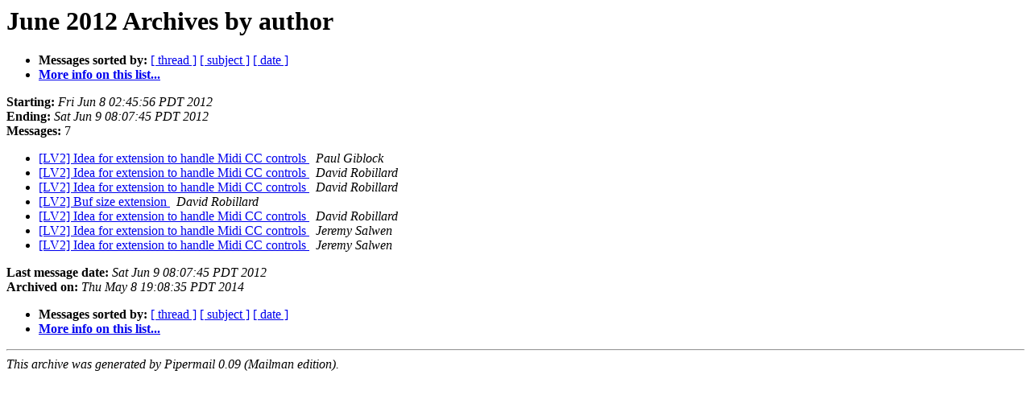

--- FILE ---
content_type: text/html
request_url: http://lists.lv2plug.in/pipermail/devel-lv2plug.in/2012-June/author.html
body_size: 843
content:
<!DOCTYPE HTML PUBLIC "-//W3C//DTD HTML 4.01 Transitional//EN">
<HTML>
  <HEAD>
     <title>The Devel June 2012 Archive by author</title>
     <META NAME="robots" CONTENT="noindex,follow">
     <META http-equiv="Content-Type" content="text/html; charset=us-ascii">
  </HEAD>
  <BODY BGCOLOR="#ffffff">
<!--htdig_noindex-->
	  <a name="start"></A>
      <h1>June 2012 Archives by author</h1>
      <ul>
         <li> <b>Messages sorted by:</b>
	        <a href="thread.html#start">[ thread ]</a>
		<a href="subject.html#start">[ subject ]</a>
		
		<a href="date.html#start">[ date ]</a>

	     <li><b><a href="http://lists.lv2plug.in/listinfo.cgi/devel-lv2plug.in">More info on this list...
                    </a></b></li>
      </ul>
      <p><b>Starting:</b> <i>Fri Jun  8 02:45:56 PDT 2012</i><br>
         <b>Ending:</b> <i>Sat Jun  9 08:07:45 PDT 2012</i><br>
         <b>Messages:</b> 7<p>
     <ul>
<!--/htdig_noindex-->

<LI><A HREF="000966.html">[LV2] Idea for extension to handle Midi CC controls
</A><A NAME="966">&nbsp;</A>
<I>Paul Giblock
</I>

<LI><A HREF="000965.html">[LV2] Idea for extension to handle Midi CC controls
</A><A NAME="965">&nbsp;</A>
<I>David Robillard
</I>

<LI><A HREF="000967.html">[LV2] Idea for extension to handle Midi CC controls
</A><A NAME="967">&nbsp;</A>
<I>David Robillard
</I>

<LI><A HREF="000268.html">[LV2] Buf size extension
</A><A NAME="268">&nbsp;</A>
<I>David Robillard
</I>

<LI><A HREF="000970.html">[LV2] Idea for extension to handle Midi CC controls
</A><A NAME="970">&nbsp;</A>
<I>David Robillard
</I>

<LI><A HREF="000264.html">[LV2] Idea for extension to handle Midi CC controls
</A><A NAME="264">&nbsp;</A>
<I>Jeremy Salwen
</I>

<LI><A HREF="000969.html">[LV2] Idea for extension to handle Midi CC controls
</A><A NAME="969">&nbsp;</A>
<I>Jeremy Salwen
</I>

<!--htdig_noindex-->
	</ul>
    <p>
      <a name="end"><b>Last message date:</b></a> 
       <i>Sat Jun  9 08:07:45 PDT 2012</i><br>
    <b>Archived on:</b> <i>Thu May  8 19:08:35 PDT 2014</i>
    <p>
   <ul>
         <li> <b>Messages sorted by:</b>
	        <a href="thread.html#start">[ thread ]</a>
		<a href="subject.html#start">[ subject ]</a>
		
		<a href="date.html#start">[ date ]</a>
	     <li><b><a href="http://lists.lv2plug.in/listinfo.cgi/devel-lv2plug.in">More info on this list...
                    </a></b></li>
     </ul>
     <p>
     <hr>
     <i>This archive was generated by
     Pipermail 0.09 (Mailman edition).</i>
<!--/htdig_noindex-->
  </BODY>
</HTML>

